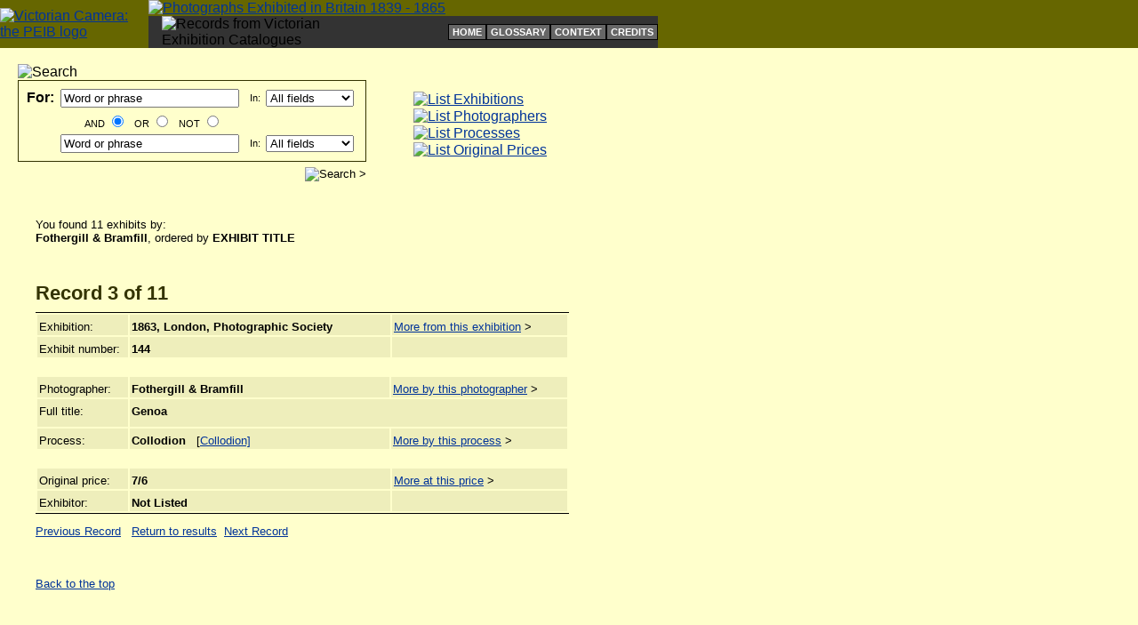

--- FILE ---
content_type: text/html; charset=UTF-8
request_url: https://peib.dmu.ac.uk/detailphotographer.php?photogNo=1197&inum=2&listLength=11&orderBy=title
body_size: 10336
content:







<!DOCTYPE html PUBLIC "-//W3C//DTD XHTML 1.0 Transitional//EN" "http://www.w3.org/TR/xhtml1/DTD/xhtml1-transitional.dtd">

<html>
<head>
	<title>Exhibit:  Genoa</title>
	<link href="peib.css" rel="stylesheet" title="homeStylesheet" />
	
	<meta http-equiv="robots" content="noindex, nofollow" />
	
</head>

<body>
 
	<table width="100%" cellpadding="0" cellspacing="0" border="0">
		<tr>
			<td style="background-color: #666600">
			
				<table width="740" cellpadding="0" cellspacing="0" border="0">
					<tr>
						<td rowspan="2"><a href="index.php"><img src="images/logo_site.gif" class="linkImage" width="52" height="60" alt="Victorian Camera: the PEIB logo" /></a></td>
						<td colspan="2"><a href="index.php"><img src="images/title.gif" class="linkImage" width="689" height="37" alt="Photographs Exhibited in Britain 1839 - 1865" /></a></td>
					</tr>
					<tr>
						<td style="background-color:#333333; padding-left: 15px;">
							<img src="images/strapline.gif" width="296" height="17" alt="Records from Victorian Exhibition Catalogues" />
						</td>
						<td style="background-color:#333333; padding-left: 95px; text-align: right;">
								
													<!-- Supplementary navigation starts -->
										
							<table cellpadding="0" cellspacing="0" border="0">
								<tr>
									<td class="supplementalNavigation"><a class="subnav" href="/index.php">HOME</a></td>
									<td class="supplementalNavigation"><a class="subnav" href="/about/glossary.php">GLOSSARY</a></td>
									<td class="supplementalNavigation"><a class="subnav" href="/about/context.php">CONTEXT</a></td>
									<td class="supplementalNavigation"><a class="subnav" href="/about/credits.php">CREDITS</a></td>
								</tr>
							</table>								
						</td>
							
					</tr>
				</table>
				
			</td>
		</tr>
	</table>

	<br />
	
	<!-- 
		Table for the search and four main browsing navigation links starts
		They are included using PHP for future updating purposes
	-->
		
	<table width="740" cellpadding="0" cellspacing="0" border="0">
		<tr>
			<td style="width: 400px; padding-left: 20px;">
				
				<form name="searchForm" action="/itemsearch.php" method="get" style="margin-top: 0px;">
	
	<input type="hidden" name="orderBy" value="coverage" />
	
	<table width="390" cellpadding="0" cellspacing="0" border="0">
		<tr>
			<td><img src="/images/searchTab.gif" width="108" height="24" alt="Search" /></td>
		</tr>
		<tr>
			<td style="border: 1px solid #333300; padding: 5px;">
				
				<!-- Boolean table starts here -->
				
				<table width="380" cellpadding="2" cellspacing="2" border="0">
					<tr>
						<td class="searchText" style="font-size: 100%; font-weight: bold">For:</td>
						<td><input type="text" size="23" name="freeText1" value="Word or phrase" /></td>
						<td class="searchText">In:</td>
						<td>
							<select name="field1">
								<option value="search">All fields</option>
								<option value="coverage">Exhibition</option>
								<option value="title">Exhibit title</option>
								<option value="photographernorm">Photographer</option>
								<option value="processnorm">Process</option>
								<option value="publisher">Exhibitor</option>		
							</select>
						</td>
					</tr>
					<tr>
						<td>&nbsp;</td>
						<td class="searchText" style="text-align: center">
						
							AND <input name="blnOp" type="radio" value="AND" checked="checked" /> &nbsp;
							OR <input name="blnOp" type="radio" value="OR" /> &nbsp;
							NOT <input name="blnOp" type="radio" value="NOT" />
							
						</td>
					</tr>
					<tr>	
						<td>&nbsp;</td>
						<td class="searchText"><input type="text" size="23" name="freeText2" value="Word or phrase" /></td>
						<td class="searchText">In:</td>
						<td>
							<select name="field2">
								<option value="search">All fields</option>
								<option value="coverage">Exhibition</option>
								<option value="title">Exhibit title</option>
								<option value="photographernorm">Photographer</option>
								<option value="processnorm">Process</option>
								<option value="publisher">Exhibitor</option>
							</select>
						</td>
					</tr>
				</table>
				
			</td>
		</tr>
		<tr>
			<td style="text-align: right; padding-top: 6px;"><input type="image" src="/images/searchGo.gif" value="Search &gt;" /></td>
		</tr>
	</table>

</form>					
			</td>
			<td style="width: 320px; padding-left: 50px; padding-top: 5px;">
				
				<table width="250" cellpadding="0" cellspacing="1" border="0">
	<tr>
		<td><a href="/indexexhibition.php?theorder=yl"><img src="/images/linkExhi.gif" class="linkImage" width="250" height="35" alt="List Exhibitions" /></a></td>
	</tr>
	<tr>
		<td><a href="/indexphotographer.php?thegroup=a"><img src="/images/linkPhotog.gif" class="linkImage" width="250" height="35" alt="List Photographers" /></a></td>
	</tr>
	<tr>
		<td><a href="/indexprocess.php"><img src="/images/linkProcess.gif" class="linkImage" width="250" height="35" alt="List Processes" /></a></td>
	</tr>
	<tr>
		<td><a href="/indexprice.php"><img src="/images/linkPrice.gif" class="linkImage" width="250" height="35" alt="List Original Prices" /></a></td>
	</tr>
</table>				
			</td>
		</tr>
	</table>
	
	<br />
		
		<!-- Content table -->
		
		<table style="margin-top: 10px;" width="680" cellpadding="0" cellspacing="0" border="0">
			<tr>
				<td style="padding-left: 40px;">
					<!-- Details of the search results  -->
					
					<p class="text">You found 11 exhibits by:<br />  
					<strong>Fothergill &amp; Bramfill</strong>, ordered by <strong>EXHIBIT TITLE</strong></p>
					
				</td>
			</tr>
			<tr>
				<td style="padding-left: 40px; padding-top: 10px;">
						<!-- Record details -->
					
					<h2 class="listType">Record <strong>3</strong> of <strong>11</strong></h2><br />
					
					<table style="border-top: 1px solid #000000;" width="600" cellpadding="2" cellspacing="2" border="0">
						<tr>
							<td valign="top" style="width: 100px;" class="data">Exhibition:</td>
							<td valign="top" style="width: 300px;" class="data"><strong>1863, London, Photographic Society</strong></td>
							<td valign="top" style="width: 200px;" class="data"><a href="itemexhibition.php?exbtnid=1044&amp;orderBy=exhibid&amp;exhibitionTitle=1863%2C+London%2C+Photographic+Society">More from this exhibition</a> &gt;</td>
						</tr>
						<tr>
							<td valign="top" class="data">Exhibit number:</td>
							<td valign="top" class="data"><strong>144</strong></td>
							<td valign="top" class="data">&nbsp;</td>
						</tr>						
					</table>
					
					
					<br />
					
					<table width="600" cellpadding="2" cellspacing="2" border="0">
						<tr>
							<td valign="top" style="width: 100px;" class="data">Photographer:</td>
							<td valign="top" style="width: 300px;" class="data"><strong>Fothergill &amp; Bramfill</strong></td>
							<td valign="top" style="width: 200px;" class="data"><a href="itemphotographer.php?photogNo=1197&amp;orderby=coverage&amp;photogName=Fothergill+%26amp%3B+Bramfill">More by this photographer</a> &gt;</td>
						</tr>
						<tr>
							<td valign="top" style="width: 100px;"  class="data">Full title:</td>
							<td colspan="2" style="width: 500px; padding-bottom: 10px;" valign="top" class="data"><strong>Genoa</strong></td>
						</tr>
						<tr>
							<td valign="top" class="data">Process:</td>
							<td valign="top" class="data">
								<strong>Collodion</strong> &nbsp; [<a href="about/glossary.php#Collodion">Collodion]</a>							  </td>
							<td valign="top" class="data">
								
								<a href="itemprocess.php?theproc=Collodion&amp;orderBy=coverage">More by this process</a> &gt;								
							</td>
						</tr>
					</table>
					
					<br />
					
					<table style="border-bottom: 1px solid #000000;" width="600" cellpadding="2" cellspacing="2" border="0">
						<tr>
							<td valign="top" style="width: 100px;" class="data">Original price:</td>
							<td valign="top" style="width: 300px;"  class="data"><strong>7/6</strong></td>
							<td valign="top" style="width: 200px;"  class="data">
							<a href="itemprice.php?price=7%2F6&amp;orderBy=coverage">More at this price</a> &gt;							</td>
						</tr>
						<tr>
							<td valign="top" class="data">Exhibitor:</td>
							<td valign="top" class="data"><strong>Not Listed</strong></td>
							<td valign="top" class="data">&nbsp;</td>
						</tr>
					</table>

					<p class="text"><a href="detailphotographer.php?photogNo=1197&amp;inum=1&amp;listLength=11&amp;orderBy=title">Previous Record</a> &nbsp; <a href="itemphotographer.php?photogNo=1197&amp;orderby=title&amp;photogName=Fothergill+%26amp%3B+Bramfill">Return to results</a>&nbsp; <a href="detailphotographer.php?photogNo=1197&amp;inum=3&amp;listLength=11&amp;orderBy=title">Next Record</a></p>					
					<br />
										
					<p style=" font-size: 80%;"><a href="#top">Back to the top</a></p>
					
				</td>
			</tr>
					
		</table>
		
		
		<br />
		
				<table width="720" style="margin-top: 60px;" cellpadding="0" cellspacing="0" border="0">
			<tr>
				<td style="padding-top: 15px; padding-left: 30px;"><a href="http://kmd.dmu.ac.uk"><img src="/images/logo_DMU.gif" class="linkImage" width="140" height="50" alt="De Montfort University" /></a></td>
				<td style="padding-top: 15px; padding-left: 90px;"><img src="/images/logo_KK.gif" class="linkImage" width="70" height="70" alt="Kraszna - Krausz Foundation" /></td>
				<td style="padding-top: 15px; padding-left: 30px;"><a href="http://national.gallery.ca"><img src="/images/logo_NGC.gif" class="linkImage" width="226" height="50" alt="National Gallery of Canada" /></a></td>
			</tr>
		</table>
		
		<!-- added by rross to allow Google Analytics to track web stats -->
<script type="text/javascript">
var gaJsHost = (("https:" == document.location.protocol) ? "https://ssl." : "http://www.");
document.write(unescape("%3Cscript src='" + gaJsHost + "google-analytics.com/ga.js' type='text/javascript'%3E%3C/script%3E"));
</script>
<script type="text/javascript">
var pageTracker = _gat._getTracker("UA-3876250-2");
pageTracker._initData();
pageTracker._trackPageview();
</script>
		
		<br />
	

</body>
</html>

